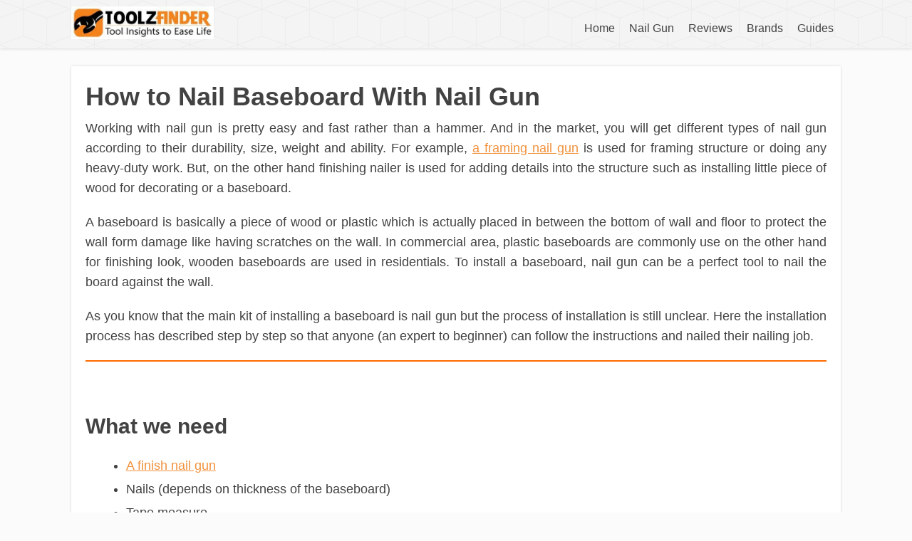

--- FILE ---
content_type: text/html; charset=UTF-8
request_url: https://toolzfinder.com/how-to-nail-baseboard-with-nail-gun/
body_size: 15819
content:
<!DOCTYPE html>
<html lang="en-US">
<head>
		<!--[if lt IE 9]>
	<script src="https://toolzfinder.com/wp-content/themes/focusblog/js/html5/dist/html5shiv.js"></script>
	<script src="//css3-mediaqueries-js.googlecode.com/svn/trunk/css3-mediaqueries.js"></script>
	<![endif]-->
	<!--[if IE 8]>
	<link rel="stylesheet" type="text/css" href="https://toolzfinder.com/wp-content/themes/focusblog/css/ie8.css"/>
	<![endif]-->
	<!--[if IE 7]>
	<link rel="stylesheet" type="text/css" href="https://toolzfinder.com/wp-content/themes/focusblog/css/ie7.css"/>
	<![endif]-->
	<meta name="viewport" content="width=device-width, initial-scale=1.0"/>
	<meta charset="UTF-8">

	
			<meta name="google-site-verification" content="KpVabvJFT_Vze0oHGT3RwZ3a7OQMqcN8GeXMxssPbEI" />


<!-- Global site tag (gtag.js) - Google Analytics -->
<script async src="https://www.googletagmanager.com/gtag/js?id=UA-123677133-1"></script>
<script>
  window.dataLayer = window.dataLayer || [];
  function gtag(){dataLayer.push(arguments);}
  gtag('js', new Date());

  gtag('config', 'UA-123677133-1');
</script>
			<meta name='robots' content='index, follow, max-image-preview:large, max-snippet:-1, max-video-preview:-1' />
	<style>img:is([sizes="auto" i], [sizes^="auto," i]) { contain-intrinsic-size: 3000px 1500px }</style>
	
	<!-- This site is optimized with the Yoast SEO plugin v22.7 - https://yoast.com/wordpress/plugins/seo/ -->
	<title>How to Nail Baseboard With a Nail Gun</title><style id="rocket-critical-css">.cnt .bSe article{background:#fff;border:1px solid #e6e6e6}.cnt .bSe article{background:#fff;border:1px solid #e6e6e6}ul.menu{list-style-type:none}.bSe article,.bSe .awr{z-index:0}html,body,div,span,p,img,strong,ul,li,article,header,nav,section{border:0;outline:0;font-size:100%;vertical-align:baseline;background:0 0;margin:0;padding:0}h1,h2{margin-top:0}img{border:0;max-width:100%;height:auto}a{text-decoration:none;font-size:100%;vertical-align:baseline;background:0 0;margin:0;padding:0}article,header,nav,section{display:block}ul{margin:0;padding:0}.left{float:left}.right{float:right}.clear{clear:both}a{text-decoration:none}.wrp{margin:0 auto;width:1080px}html{font-size:100%;height:100%;min-height:100%}body{background:#fbfbfb;font-family:'Lato',arial;font-size:16px;margin:0;overflow-x:hidden}.flex-cnt{overflow:hidden}html:not(.tcb),body{overflow-x:hidden}.spr{height:25px}.entry-title{margin:0 0 8px 0}h1{clear:both}h1,h2{line-height:1.3;word-wrap:break-word}h1{margin:33px 0 16px 0}h2{font-size:1.875em;margin:25px 0 12px 0}h1,.entry-title{font-size:38px;text-transform:uppercase}p{line-height:1.35em;word-wrap:break-word}#floating_menu{width:100%;z-index:101}#floating_menu header{padding:9px 0}header{box-shadow:0 1px 4px #dfdddd;background:#fff;padding:9px 0}header .lg{display:block}header .hmn{border-radius:5px;background:url(https://toolzfinder.com/wp-content/themes/focusblog/images/sprite-web.png) -178px -5px #f1913c;display:none;height:26px;width:26px}header nav ul li{display:inline-block;float:left;position:relative}header nav ul li a{color:#5a5a5a;display:block;padding:10px}header{display:block;text-align:center}header:before{content:'';display:inline-block;height:100%;margin-right:-.25em;vertical-align:bottom}header #head_wrp{display:inline-block;vertical-align:bottom}header #nav_right{text-align:left}header .side_logo .h-i{display:table;width:100%}header .side_logo #logo{text-align:left}header .side_logo #logo,header .side_logo #nav_right{display:table-cell;float:none}header .side_logo #logo{vertical-align:middle}header .side_logo #nav_right{vertical-align:bottom}#logo img{max-width:200px}.cnt .awr{padding:20px;position:relative}.cnt a{color:#f1913c}.cnt a.cmt,.cnt a.acm,.cnt a.acm{color:#fff}.cnt .bSe article{box-shadow:0 0 3px rgba(1,1,1,0.16);box-sizing:border-box;background:#fff;color:#424242;position:relative}.cnt article p{margin-bottom:20px;word-wrap:break-word}.cnt article h1,.cnt article .entry-title{font-weight:bold;line-height:1.25em}.cnt article a{text-decoration:underline}.cnt .cmt,.cnt .acm{background:#f1913c;font-size:1.125em;text-align:center;text-decoration:none;text-shadow:0 0 1px #ba5e0d}.cnt .acm{position:absolute;padding:18px 0;top:0;width:56px;z-index:1}.cnt .bSe.fullWidth .acm{left:-56px}.trg{border-style:solid;border-width:6px 6px 0 0;border-color:#f1913c transparent transparent transparent;height:0;position:absolute;top:0;left:56px;width:0}.cnt .bSe article{margin-bottom:20px}img{box-sizing:border-box}@media only screen and (max-width:1080px){.cnt .bSe.fullWidth .acm{left:-56px;right:auto}.trg{border-width:6px 6px 0 0;left:56px}.wrp{width:900px}.bSe h1,.bSe .entry-title{font-size:33px}}@media only screen and (max-width:1200px){.cnt .bSe.fullWidth .acm{left:auto;right:0}.cnt .bSe.fullWidth .acm .trg{border-width:6px 0 0 6px;left:-6px}.cnt .bSe.fullWidth .acm+.entry-title{padding-right:50px}}@media only screen and (max-width:940px){.wrp{width:700px}.entry-title{text-align:center}header #logo img{max-width:200px!important}}@media only screen and (min-width:768px){#nav_right{overflow:visible!important}}@media only screen and (min-width:0px) and (max-width:768px){header{position:relative}header nav{box-sizing:border-box;background:#fff;clear:both;display:block;padding:0;width:100%;z-index:101}header nav>ul>li{padding:0}header nav ul{display:block;*width:90%}header nav ul li{background:#fff!important;display:block;float:none}header nav ul li a{box-sizing:border-box;border-bottom:1px solid #dbdbdb!important;border-top:none!important;border-left:none!important;border-right:none!important;color:#f1913c;display:block;padding:10px;width:100%}header .hmn{clear:right;display:block;float:right;margin-top:10px}header #nav_right{border-radius:5px;border:1px solid #dbdbdb;background:#fff;display:block;padding:0;position:absolute;left:0;right:0;top:100%;overflow-y:scroll;z-index:4;width:100%}header #head_wrp{display:block}.side_logo nav.right{display:block}header .side_logo #logo{display:block;float:left}}@media only screen and (max-width:768px){header .mhl{width:100%}.wrp{width:490px}header .right{float:none}header nav{display:none}header ul.menu>li>a{color:#5a5a5a!important}}@media only screen and (max-width:540px){.wrp{width:340px}.side_logo #logo{max-width:100%}.side_logo #logo:after{content:".";display:block;clear:both;visibility:hidden;line-height:0;height:0}.bSe h1{font-size:33px}.bSe h2{font-size:30px}}@media only screen and (max-width:380px){.wrp{width:300px}}@media only screen and (max-width:768px){header ul.menu>li>a{color:#f1913c}header .side_logo #nav_right{display:none}header nav ul{background:none!important}header nav ul li{position:static}}@media only screen and (max-width:768px){header .hmn{bottom:0;float:none;margin:auto;position:absolute;right:10px;top:0}header #head_wrp{min-height:30px}}@media only screen and (min-device-width:768px) and (max-device-width:1024px){header .side_logo #nav_right{vertical-align:middle}header .side_logo #nav_right nav ul li{font-size:11px}header .side_logo #nav_right nav ul li a{padding:10px 10px 0 0}}</style><link rel="preload" href="https://toolzfinder.com/wp-content/cache/min/1/582ddfe0b2bc9c4a523fd14d27af5959.css" data-rocket-async="style" as="style" onload="this.onload=null;this.rel='stylesheet'" onerror="this.removeAttribute('data-rocket-async')"  media="all" data-minify="1" />
	<link rel="canonical" href="https://toolzfinder.com/how-to-nail-baseboard-with-nail-gun/" />
	<meta property="og:locale" content="en_US" />
	<meta property="og:type" content="article" />
	<meta property="og:title" content="How to Nail Baseboard With a Nail Gun" />
	<meta property="og:description" content="Working with nail gun is pretty easy and fast rather than a hammer. And in the market, you will get different types of nail gun according to their durability, size, weight and ability. For example, a framing nail gun is used for framing structure or doing any heavy-duty work. But, on the other hand finishing [&hellip;]" />
	<meta property="og:url" content="https://toolzfinder.com/how-to-nail-baseboard-with-nail-gun/" />
	<meta property="og:site_name" content="ToolzFinder" />
	<meta property="article:author" content="https://www.facebook.com/toolzfinder/" />
	<meta property="article:published_time" content="2019-04-07T05:37:27+00:00" />
	<meta property="article:modified_time" content="2021-04-25T08:20:17+00:00" />
	<meta property="og:image" content="https://toolzfinder.com/wp-content/uploads/2019/04/How-to-nail-baseboard-with-nail-gun.jpg" />
	<meta property="og:image:width" content="500" />
	<meta property="og:image:height" content="332" />
	<meta property="og:image:type" content="image/jpeg" />
	<meta name="author" content="Jerry Jhonson" />
	<meta name="twitter:card" content="summary_large_image" />
	<meta name="twitter:creator" content="@toolzfinder" />
	<meta name="twitter:label1" content="Written by" />
	<meta name="twitter:data1" content="Jerry Jhonson" />
	<meta name="twitter:label2" content="Est. reading time" />
	<meta name="twitter:data2" content="4 minutes" />
	<script type="application/ld+json" class="yoast-schema-graph">{"@context":"https://schema.org","@graph":[{"@type":"Article","@id":"https://toolzfinder.com/how-to-nail-baseboard-with-nail-gun/#article","isPartOf":{"@id":"https://toolzfinder.com/how-to-nail-baseboard-with-nail-gun/"},"author":{"name":"Jerry Jhonson","@id":"https://toolzfinder.com/#/schema/person/cf6b64c0c13fe6b8727b547cc5eb9b15"},"headline":"How to Nail Baseboard With Nail Gun","datePublished":"2019-04-07T05:37:27+00:00","dateModified":"2021-04-25T08:20:17+00:00","mainEntityOfPage":{"@id":"https://toolzfinder.com/how-to-nail-baseboard-with-nail-gun/"},"wordCount":791,"commentCount":0,"publisher":{"@id":"https://toolzfinder.com/#organization"},"image":{"@id":"https://toolzfinder.com/how-to-nail-baseboard-with-nail-gun/#primaryimage"},"thumbnailUrl":"https://toolzfinder.com/wp-content/uploads/2019/04/How-to-nail-baseboard-with-nail-gun.jpg","articleSection":["Guides"],"inLanguage":"en-US","potentialAction":[{"@type":"CommentAction","name":"Comment","target":["https://toolzfinder.com/how-to-nail-baseboard-with-nail-gun/#respond"]}]},{"@type":"WebPage","@id":"https://toolzfinder.com/how-to-nail-baseboard-with-nail-gun/","url":"https://toolzfinder.com/how-to-nail-baseboard-with-nail-gun/","name":"How to Nail Baseboard With a Nail Gun","isPartOf":{"@id":"https://toolzfinder.com/#website"},"primaryImageOfPage":{"@id":"https://toolzfinder.com/how-to-nail-baseboard-with-nail-gun/#primaryimage"},"image":{"@id":"https://toolzfinder.com/how-to-nail-baseboard-with-nail-gun/#primaryimage"},"thumbnailUrl":"https://toolzfinder.com/wp-content/uploads/2019/04/How-to-nail-baseboard-with-nail-gun.jpg","datePublished":"2019-04-07T05:37:27+00:00","dateModified":"2021-04-25T08:20:17+00:00","breadcrumb":{"@id":"https://toolzfinder.com/how-to-nail-baseboard-with-nail-gun/#breadcrumb"},"inLanguage":"en-US","potentialAction":[{"@type":"ReadAction","target":["https://toolzfinder.com/how-to-nail-baseboard-with-nail-gun/"]}]},{"@type":"ImageObject","inLanguage":"en-US","@id":"https://toolzfinder.com/how-to-nail-baseboard-with-nail-gun/#primaryimage","url":"https://toolzfinder.com/wp-content/uploads/2019/04/How-to-nail-baseboard-with-nail-gun.jpg","contentUrl":"https://toolzfinder.com/wp-content/uploads/2019/04/How-to-nail-baseboard-with-nail-gun.jpg","width":500,"height":332,"caption":"How to nail baseboard with nail gun"},{"@type":"BreadcrumbList","@id":"https://toolzfinder.com/how-to-nail-baseboard-with-nail-gun/#breadcrumb","itemListElement":[{"@type":"ListItem","position":1,"name":"Home","item":"https://toolzfinder.com/"},{"@type":"ListItem","position":2,"name":"How to Nail Baseboard With Nail Gun"}]},{"@type":"WebSite","@id":"https://toolzfinder.com/#website","url":"https://toolzfinder.com/","name":"ToolzFinder","description":"Tool Insights To Ease Life","publisher":{"@id":"https://toolzfinder.com/#organization"},"potentialAction":[{"@type":"SearchAction","target":{"@type":"EntryPoint","urlTemplate":"https://toolzfinder.com/?s={search_term_string}"},"query-input":"required name=search_term_string"}],"inLanguage":"en-US"},{"@type":"Organization","@id":"https://toolzfinder.com/#organization","name":"ToolzFinder","url":"https://toolzfinder.com/","logo":{"@type":"ImageObject","inLanguage":"en-US","@id":"https://toolzfinder.com/#/schema/logo/image/","url":"https://toolzfinder.com/wp-content/uploads/2018/07/cropped-Toolzfinder_favicon.png","contentUrl":"https://toolzfinder.com/wp-content/uploads/2018/07/cropped-Toolzfinder_favicon.png","width":512,"height":512,"caption":"ToolzFinder"},"image":{"@id":"https://toolzfinder.com/#/schema/logo/image/"}},{"@type":"Person","@id":"https://toolzfinder.com/#/schema/person/cf6b64c0c13fe6b8727b547cc5eb9b15","name":"Jerry Jhonson","image":{"@type":"ImageObject","inLanguage":"en-US","@id":"https://toolzfinder.com/#/schema/person/image/","url":"https://secure.gravatar.com/avatar/3340be9634ea5fd8cbc7a3e12eca6c6afb943fa25635b59f17b30ba90b2f2010?s=96&d=mm&r=g","contentUrl":"https://secure.gravatar.com/avatar/3340be9634ea5fd8cbc7a3e12eca6c6afb943fa25635b59f17b30ba90b2f2010?s=96&d=mm&r=g","caption":"Jerry Jhonson"},"description":"Jerry Johnson is a tech &amp; tool geek who loves to talk, discuss and review different tools used for our day to day life. All the tools reviews and guides described in this site are completely from his personal experience and own observations.","sameAs":["https://toolzfinder.com/","https://www.facebook.com/toolzfinder/","https://x.com/toolzfinder"]}]}</script>
	<!-- / Yoast SEO plugin. -->


<link rel='dns-prefetch' href='//platform.twitter.com' />
<link rel='dns-prefetch' href='//s3.amazonaws.com' />
<link rel='dns-prefetch' href='//ajax.googleapis.com' />
<link rel='dns-prefetch' href='//cdnjs.cloudflare.com' />
<link rel='dns-prefetch' href='//netdna.bootstrapcdn.com' />
<link rel='dns-prefetch' href='//fonts.googleapis.com' />
<link rel='dns-prefetch' href='//connect.facebook.net' />
<link rel='dns-prefetch' href='//www.google-analytics.com' />
<link rel='dns-prefetch' href='//www.googletagmanager.com' />
<link rel='dns-prefetch' href='//maps.google.com' />

<link rel="alternate" type="application/rss+xml" title="ToolzFinder &raquo; How to Nail Baseboard With Nail Gun Comments Feed" href="https://toolzfinder.com/how-to-nail-baseboard-with-nail-gun/feed/" />

<style id='wp-emoji-styles-inline-css' type='text/css'>

	img.wp-smiley, img.emoji {
		display: inline !important;
		border: none !important;
		box-shadow: none !important;
		height: 1em !important;
		width: 1em !important;
		margin: 0 0.07em !important;
		vertical-align: -0.1em !important;
		background: none !important;
		padding: 0 !important;
	}
</style>

<style id='classic-theme-styles-inline-css' type='text/css'>
/*! This file is auto-generated */
.wp-block-button__link{color:#fff;background-color:#32373c;border-radius:9999px;box-shadow:none;text-decoration:none;padding:calc(.667em + 2px) calc(1.333em + 2px);font-size:1.125em}.wp-block-file__button{background:#32373c;color:#fff;text-decoration:none}
</style>

<style id='global-styles-inline-css' type='text/css'>
:root{--wp--preset--aspect-ratio--square: 1;--wp--preset--aspect-ratio--4-3: 4/3;--wp--preset--aspect-ratio--3-4: 3/4;--wp--preset--aspect-ratio--3-2: 3/2;--wp--preset--aspect-ratio--2-3: 2/3;--wp--preset--aspect-ratio--16-9: 16/9;--wp--preset--aspect-ratio--9-16: 9/16;--wp--preset--color--black: #000000;--wp--preset--color--cyan-bluish-gray: #abb8c3;--wp--preset--color--white: #ffffff;--wp--preset--color--pale-pink: #f78da7;--wp--preset--color--vivid-red: #cf2e2e;--wp--preset--color--luminous-vivid-orange: #ff6900;--wp--preset--color--luminous-vivid-amber: #fcb900;--wp--preset--color--light-green-cyan: #7bdcb5;--wp--preset--color--vivid-green-cyan: #00d084;--wp--preset--color--pale-cyan-blue: #8ed1fc;--wp--preset--color--vivid-cyan-blue: #0693e3;--wp--preset--color--vivid-purple: #9b51e0;--wp--preset--gradient--vivid-cyan-blue-to-vivid-purple: linear-gradient(135deg,rgba(6,147,227,1) 0%,rgb(155,81,224) 100%);--wp--preset--gradient--light-green-cyan-to-vivid-green-cyan: linear-gradient(135deg,rgb(122,220,180) 0%,rgb(0,208,130) 100%);--wp--preset--gradient--luminous-vivid-amber-to-luminous-vivid-orange: linear-gradient(135deg,rgba(252,185,0,1) 0%,rgba(255,105,0,1) 100%);--wp--preset--gradient--luminous-vivid-orange-to-vivid-red: linear-gradient(135deg,rgba(255,105,0,1) 0%,rgb(207,46,46) 100%);--wp--preset--gradient--very-light-gray-to-cyan-bluish-gray: linear-gradient(135deg,rgb(238,238,238) 0%,rgb(169,184,195) 100%);--wp--preset--gradient--cool-to-warm-spectrum: linear-gradient(135deg,rgb(74,234,220) 0%,rgb(151,120,209) 20%,rgb(207,42,186) 40%,rgb(238,44,130) 60%,rgb(251,105,98) 80%,rgb(254,248,76) 100%);--wp--preset--gradient--blush-light-purple: linear-gradient(135deg,rgb(255,206,236) 0%,rgb(152,150,240) 100%);--wp--preset--gradient--blush-bordeaux: linear-gradient(135deg,rgb(254,205,165) 0%,rgb(254,45,45) 50%,rgb(107,0,62) 100%);--wp--preset--gradient--luminous-dusk: linear-gradient(135deg,rgb(255,203,112) 0%,rgb(199,81,192) 50%,rgb(65,88,208) 100%);--wp--preset--gradient--pale-ocean: linear-gradient(135deg,rgb(255,245,203) 0%,rgb(182,227,212) 50%,rgb(51,167,181) 100%);--wp--preset--gradient--electric-grass: linear-gradient(135deg,rgb(202,248,128) 0%,rgb(113,206,126) 100%);--wp--preset--gradient--midnight: linear-gradient(135deg,rgb(2,3,129) 0%,rgb(40,116,252) 100%);--wp--preset--font-size--small: 13px;--wp--preset--font-size--medium: 20px;--wp--preset--font-size--large: 36px;--wp--preset--font-size--x-large: 42px;--wp--preset--spacing--20: 0.44rem;--wp--preset--spacing--30: 0.67rem;--wp--preset--spacing--40: 1rem;--wp--preset--spacing--50: 1.5rem;--wp--preset--spacing--60: 2.25rem;--wp--preset--spacing--70: 3.38rem;--wp--preset--spacing--80: 5.06rem;--wp--preset--shadow--natural: 6px 6px 9px rgba(0, 0, 0, 0.2);--wp--preset--shadow--deep: 12px 12px 50px rgba(0, 0, 0, 0.4);--wp--preset--shadow--sharp: 6px 6px 0px rgba(0, 0, 0, 0.2);--wp--preset--shadow--outlined: 6px 6px 0px -3px rgba(255, 255, 255, 1), 6px 6px rgba(0, 0, 0, 1);--wp--preset--shadow--crisp: 6px 6px 0px rgba(0, 0, 0, 1);}:where(.is-layout-flex){gap: 0.5em;}:where(.is-layout-grid){gap: 0.5em;}body .is-layout-flex{display: flex;}.is-layout-flex{flex-wrap: wrap;align-items: center;}.is-layout-flex > :is(*, div){margin: 0;}body .is-layout-grid{display: grid;}.is-layout-grid > :is(*, div){margin: 0;}:where(.wp-block-columns.is-layout-flex){gap: 2em;}:where(.wp-block-columns.is-layout-grid){gap: 2em;}:where(.wp-block-post-template.is-layout-flex){gap: 1.25em;}:where(.wp-block-post-template.is-layout-grid){gap: 1.25em;}.has-black-color{color: var(--wp--preset--color--black) !important;}.has-cyan-bluish-gray-color{color: var(--wp--preset--color--cyan-bluish-gray) !important;}.has-white-color{color: var(--wp--preset--color--white) !important;}.has-pale-pink-color{color: var(--wp--preset--color--pale-pink) !important;}.has-vivid-red-color{color: var(--wp--preset--color--vivid-red) !important;}.has-luminous-vivid-orange-color{color: var(--wp--preset--color--luminous-vivid-orange) !important;}.has-luminous-vivid-amber-color{color: var(--wp--preset--color--luminous-vivid-amber) !important;}.has-light-green-cyan-color{color: var(--wp--preset--color--light-green-cyan) !important;}.has-vivid-green-cyan-color{color: var(--wp--preset--color--vivid-green-cyan) !important;}.has-pale-cyan-blue-color{color: var(--wp--preset--color--pale-cyan-blue) !important;}.has-vivid-cyan-blue-color{color: var(--wp--preset--color--vivid-cyan-blue) !important;}.has-vivid-purple-color{color: var(--wp--preset--color--vivid-purple) !important;}.has-black-background-color{background-color: var(--wp--preset--color--black) !important;}.has-cyan-bluish-gray-background-color{background-color: var(--wp--preset--color--cyan-bluish-gray) !important;}.has-white-background-color{background-color: var(--wp--preset--color--white) !important;}.has-pale-pink-background-color{background-color: var(--wp--preset--color--pale-pink) !important;}.has-vivid-red-background-color{background-color: var(--wp--preset--color--vivid-red) !important;}.has-luminous-vivid-orange-background-color{background-color: var(--wp--preset--color--luminous-vivid-orange) !important;}.has-luminous-vivid-amber-background-color{background-color: var(--wp--preset--color--luminous-vivid-amber) !important;}.has-light-green-cyan-background-color{background-color: var(--wp--preset--color--light-green-cyan) !important;}.has-vivid-green-cyan-background-color{background-color: var(--wp--preset--color--vivid-green-cyan) !important;}.has-pale-cyan-blue-background-color{background-color: var(--wp--preset--color--pale-cyan-blue) !important;}.has-vivid-cyan-blue-background-color{background-color: var(--wp--preset--color--vivid-cyan-blue) !important;}.has-vivid-purple-background-color{background-color: var(--wp--preset--color--vivid-purple) !important;}.has-black-border-color{border-color: var(--wp--preset--color--black) !important;}.has-cyan-bluish-gray-border-color{border-color: var(--wp--preset--color--cyan-bluish-gray) !important;}.has-white-border-color{border-color: var(--wp--preset--color--white) !important;}.has-pale-pink-border-color{border-color: var(--wp--preset--color--pale-pink) !important;}.has-vivid-red-border-color{border-color: var(--wp--preset--color--vivid-red) !important;}.has-luminous-vivid-orange-border-color{border-color: var(--wp--preset--color--luminous-vivid-orange) !important;}.has-luminous-vivid-amber-border-color{border-color: var(--wp--preset--color--luminous-vivid-amber) !important;}.has-light-green-cyan-border-color{border-color: var(--wp--preset--color--light-green-cyan) !important;}.has-vivid-green-cyan-border-color{border-color: var(--wp--preset--color--vivid-green-cyan) !important;}.has-pale-cyan-blue-border-color{border-color: var(--wp--preset--color--pale-cyan-blue) !important;}.has-vivid-cyan-blue-border-color{border-color: var(--wp--preset--color--vivid-cyan-blue) !important;}.has-vivid-purple-border-color{border-color: var(--wp--preset--color--vivid-purple) !important;}.has-vivid-cyan-blue-to-vivid-purple-gradient-background{background: var(--wp--preset--gradient--vivid-cyan-blue-to-vivid-purple) !important;}.has-light-green-cyan-to-vivid-green-cyan-gradient-background{background: var(--wp--preset--gradient--light-green-cyan-to-vivid-green-cyan) !important;}.has-luminous-vivid-amber-to-luminous-vivid-orange-gradient-background{background: var(--wp--preset--gradient--luminous-vivid-amber-to-luminous-vivid-orange) !important;}.has-luminous-vivid-orange-to-vivid-red-gradient-background{background: var(--wp--preset--gradient--luminous-vivid-orange-to-vivid-red) !important;}.has-very-light-gray-to-cyan-bluish-gray-gradient-background{background: var(--wp--preset--gradient--very-light-gray-to-cyan-bluish-gray) !important;}.has-cool-to-warm-spectrum-gradient-background{background: var(--wp--preset--gradient--cool-to-warm-spectrum) !important;}.has-blush-light-purple-gradient-background{background: var(--wp--preset--gradient--blush-light-purple) !important;}.has-blush-bordeaux-gradient-background{background: var(--wp--preset--gradient--blush-bordeaux) !important;}.has-luminous-dusk-gradient-background{background: var(--wp--preset--gradient--luminous-dusk) !important;}.has-pale-ocean-gradient-background{background: var(--wp--preset--gradient--pale-ocean) !important;}.has-electric-grass-gradient-background{background: var(--wp--preset--gradient--electric-grass) !important;}.has-midnight-gradient-background{background: var(--wp--preset--gradient--midnight) !important;}.has-small-font-size{font-size: var(--wp--preset--font-size--small) !important;}.has-medium-font-size{font-size: var(--wp--preset--font-size--medium) !important;}.has-large-font-size{font-size: var(--wp--preset--font-size--large) !important;}.has-x-large-font-size{font-size: var(--wp--preset--font-size--x-large) !important;}
:where(.wp-block-post-template.is-layout-flex){gap: 1.25em;}:where(.wp-block-post-template.is-layout-grid){gap: 1.25em;}
:where(.wp-block-columns.is-layout-flex){gap: 2em;}:where(.wp-block-columns.is-layout-grid){gap: 2em;}
:root :where(.wp-block-pullquote){font-size: 1.5em;line-height: 1.6;}
</style>








<script type="text/javascript" src="https://toolzfinder.com/wp-includes/js/jquery/jquery.min.js" id="jquery-core-js"></script>

<link rel="https://api.w.org/" href="https://toolzfinder.com/wp-json/" /><link rel="alternate" title="JSON" type="application/json" href="https://toolzfinder.com/wp-json/wp/v2/posts/537" /><link rel="EditURI" type="application/rsd+xml" title="RSD" href="https://toolzfinder.com/xmlrpc.php?rsd" />
<meta name="generator" content="WordPress 6.8.3" />
<link rel='shortlink' href='https://toolzfinder.com/?p=537' />
<link rel="alternate" title="oEmbed (JSON)" type="application/json+oembed" href="https://toolzfinder.com/wp-json/oembed/1.0/embed?url=https%3A%2F%2Ftoolzfinder.com%2Fhow-to-nail-baseboard-with-nail-gun%2F" />
<link rel="alternate" title="oEmbed (XML)" type="text/xml+oembed" href="https://toolzfinder.com/wp-json/oembed/1.0/embed?url=https%3A%2F%2Ftoolzfinder.com%2Fhow-to-nail-baseboard-with-nail-gun%2F&#038;format=xml" />
<style type="text/css">.aawp .aawp-tb__row--highlight{background-color:#256aaf;}.aawp .aawp-tb__row--highlight{color:#256aaf;}.aawp .aawp-tb__row--highlight a{color:#256aaf;}</style>
	<style>#ub_divider_3e043498-16c5-4511-bd24-938646742fce{ }#ub_divider_3e043498-16c5-4511-bd24-938646742fce .ub_divider{ border-top:2px solid #ff6900; margin-top: 10px; margin-bottom: 10px; width: 100%; } #ub_divider_a0b47be1-7ac8-49aa-9345-5c1f5328c228{ }#ub_divider_a0b47be1-7ac8-49aa-9345-5c1f5328c228 .ub_divider{ border-top:2px solid #8ed1fc; margin-top: 2px; margin-bottom: 2px; width: 100%; } #ub_divider_9323f728-73f3-43c1-ad55-a4ec43053b0b{ }#ub_divider_9323f728-73f3-43c1-ad55-a4ec43053b0b .ub_divider{ border-top:2px solid #8ed1fc; margin-top: 2px; margin-bottom: 2px; width: 100%; } #ub_divider_38fa5b0f-052f-4a09-9363-9b01a4feca26{ }#ub_divider_38fa5b0f-052f-4a09-9363-9b01a4feca26 .ub_divider{ border-top:2px solid #7bdcb5; margin-top: 2px; margin-bottom: 2px; width: 100%; } </style>

			<style type="text/css">.wp-video-shortcode {
				max-width: 100% !important;
			}body { background:#; }.cnt .sAs .twr { background:#; }.cnt article h1.entry-title a { color:#424242; }.cnt article h2.entry-title a { color:#424242; }.bSe h1 { color:#424242; }.bSe h2 { color:#424242; }.bSe h3 { color:#424242; }.bSe h4 { color:#424242; }.bSe h5 { color:#424242; }.bSe h6 { color:#424242; }.cnt p { color:#424242; }.cnt .bSe article { color:#424242; }.cnt article h1 a, .tve-woocommerce .bSe .awr .entry-title, .tve-woocommerce .bSe .awr .page-title{font-family:Lato,sans-serif;}.cnt article h1 a, .tve-woocommerce .bSe .awr .entry-title, .tve-woocommerce .bSe .awr .page-title {font-weight: bold;}.bSe h1{font-family:Lato,sans-serif;}.bSe h1 {font-weight: bold;}.bSe h2,.tve-woocommerce .bSe h2{font-family:Lato,sans-serif;}.bSe h2,.tve-woocommerce .bSe h2 {font-weight: bold;}.bSe h3,.tve-woocommerce .bSe h3{font-family:Lato,sans-serif;}.bSe h3,.tve-woocommerce .bSe h3 {font-weight: bold;}.bSe h4{font-family:Lato,sans-serif;}.bSe h4 {font-weight: bold;}.bSe h5{font-family:Lato,sans-serif;}.bSe h5 {font-weight: bold;}.bSe h6{font-family:Lato,sans-serif;}.bSe h6 {font-weight: bold;}#text_logo{font-family:Lato,sans-serif;}#text_logo {font-weight: bold;}.bSe h1 { text-transform:none; }.bSe h2 { text-transform:none; }.cnt article h1 { font-weight:Bold; }.bSe h1 { font-weight:Bold; }.bSe h1 a { font-weight:Bold; }.bSe h2 { font-weight:Bold; }.bSe h3 { font-weight:Bold; }.bSe h4 { font-weight:Bold; }.bSe h5 { font-weight:Bold; }.bSe h5 { font-weight:Bold; }.cnt, .bp-t, .tve-woocommerce .product p, .tve-woocommerce .products p{font-family:Open Sans,sans-serif;}article strong {font-weight: bold;}.bSe h1, .bSe .entry-title { font-size:36px; }.cnt { font-size:18px; }.thrivecb { font-size:18px; }.out { font-size:18px; }.aut p { font-size:18px; }.cnt p { line-height:1.6em; }.dhgh { line-height:1.6em; }.lhgh { line-height:1.6em; }.dhgh { font-size:18px; }.lhgh { font-size:18px; }.thrivecb { line-height:1.6em; }.cnt .cmt, .cnt .acm { background-color:#1e73be; }.trg { border-color:#1e73be transparent transparent; }.str { border-color: transparent #1e73be transparent transparent; }.pgn a:hover, .pgn .dots a:hover { background-color:#1e73be; }.brd ul li a { color:#1e73be; }.bSe a { color:#f1913c; }.bSe h1 { text-transform:none; }.bSe .faq h4{font-family:Open Sans,sans-serif;}article strong {font-weight: bold;}header ul.menu > li > a { color:#424242; }header ul.menu > li > a:hover { color:#1e73be; }header ul.menu > li.h-cta > a { color:#FFFFFF!important; }header ul.menu > li.h-cta >a  { background:#e67e22; }header ul.menu > li.h-cta >a  { border-color:#e67e22; }header ul.menu > li.h-cta:hover > a { color:#e67e22!important; }header ul.menu > li.h-cta > a:hover { background:transparent; }header nav > ul > li.current_page_item > a:hover { color:#1e73be; }header nav > ul > li > a:active { color:#1e73be; }header #logo > a > img { max-width:200px; }</style>
		<link rel="author" href="https://plus.google.com/u/1/112751155469654591908"/><link rel="icon" href="https://toolzfinder.com/wp-content/uploads/2018/11/cropped-Toolzfinder_favicon-32x32.webp" sizes="32x32" />
<link rel="icon" href="https://toolzfinder.com/wp-content/uploads/2018/11/cropped-Toolzfinder_favicon-192x192.webp" sizes="192x192" />
<link rel="apple-touch-icon" href="https://toolzfinder.com/wp-content/uploads/2018/11/cropped-Toolzfinder_favicon-180x180.webp" />
<meta name="msapplication-TileImage" content="https://toolzfinder.com/wp-content/uploads/2018/11/cropped-Toolzfinder_favicon-270x270.png" />
		<style type="text/css" id="wp-custom-css">
			.archive .arh {
    display: none;
}

p.justify {
    text-align: justify;
}

		</style>
		<noscript><style id="rocket-lazyload-nojs-css">.rll-youtube-player, [data-lazy-src]{display:none !important;}</style></noscript><script>
/*! loadCSS rel=preload polyfill. [c]2017 Filament Group, Inc. MIT License */
(function(w){"use strict";if(!w.loadCSS){w.loadCSS=function(){}}
var rp=loadCSS.relpreload={};rp.support=(function(){var ret;try{ret=w.document.createElement("link").relList.supports("preload")}catch(e){ret=!1}
return function(){return ret}})();rp.bindMediaToggle=function(link){var finalMedia=link.media||"all";function enableStylesheet(){link.media=finalMedia}
if(link.addEventListener){link.addEventListener("load",enableStylesheet)}else if(link.attachEvent){link.attachEvent("onload",enableStylesheet)}
setTimeout(function(){link.rel="stylesheet";link.media="only x"});setTimeout(enableStylesheet,3000)};rp.poly=function(){if(rp.support()){return}
var links=w.document.getElementsByTagName("link");for(var i=0;i<links.length;i++){var link=links[i];if(link.rel==="preload"&&link.getAttribute("as")==="style"&&!link.getAttribute("data-loadcss")){link.setAttribute("data-loadcss",!0);rp.bindMediaToggle(link)}}};if(!rp.support()){rp.poly();var run=w.setInterval(rp.poly,500);if(w.addEventListener){w.addEventListener("load",function(){rp.poly();w.clearInterval(run)})}else if(w.attachEvent){w.attachEvent("onload",function(){rp.poly();w.clearInterval(run)})}}
if(typeof exports!=="undefined"){exports.loadCSS=loadCSS}
else{w.loadCSS=loadCSS}}(typeof global!=="undefined"?global:this))
</script>			<style type="text/css">h1, h2, h3, h4, h5, h6 {line-height: 1.8}
h1{font-size:36px !important}h2{font-size:30px !important}h3{font-size:26px !important}h4{font-size:22px !important}h5{font-size:18px !important}h6{font-size:14px !important}

a:hover {color: blue;}


.archive .cnt .bSe.left, .cnt .bSe.right {
    width: 67.59%;
    margin-top: -50px;
}

.archive article.arh {
    display: none;
    visibility: hidden;
}
.cnt .sAs .awr {
    padding: 10px;
}

.alignnone {
    margin: 0px;
}

.cnt .sAs .twr p {
    margin-top: 0px;
}
</style>
		</head>
<body data-rsssl=1 class="wp-singular post-template-default single single-post postid-537 single-format-standard custom-background wp-theme-focusblog aawp-custom">

<div class="flex-cnt">
	<div id="floating_menu" >
						<header class="hbp" style="background-image:url(https://toolzfinder.com/wp-content/themes/focusblog/images/patterns/cubes.png);">
									<div class="wrp side_logo" id="head_wrp">
				<div class="h-i">
												<div id="logo" class="lg left">
								<a href="https://toolzfinder.com/">
									<img width="448" height="102" src="data:image/svg+xml,%3Csvg%20xmlns='http://www.w3.org/2000/svg'%20viewBox='0%200%20448%20102'%3E%3C/svg%3E"
									     alt="ToolzFinder" data-lazy-src="https://toolzfinder.com/wp-content/uploads/2018/11/Logo-T.webp"/><noscript><img width="448" height="102" src="https://toolzfinder.com/wp-content/uploads/2018/11/Logo-T.webp"
									     alt="ToolzFinder"/></noscript>
								</a>
							</div>
												<span class="hmn left"></span>
					<div id="nav_right" class="mhl">
																									<nav class="right"><ul id="menu-home" class="menu"><li  id="menu-item-89" class="menu-item menu-item-type-custom menu-item-object-custom menu-item-home toplvl"><a  href="https://toolzfinder.com/">Home</a></li>
<li  id="menu-item-138" class="menu-item menu-item-type-custom menu-item-object-custom toplvl"><a  href="https://toolzfinder.com/nailer/">Nail Gun</a></li>
<li  id="menu-item-1120" class="menu-item menu-item-type-taxonomy menu-item-object-category toplvl"><a  href="https://toolzfinder.com/reviews/">Reviews</a></li>
<li  id="menu-item-652" class="menu-item menu-item-type-taxonomy menu-item-object-category toplvl"><a  href="https://toolzfinder.com/brands/">Brands</a></li>
<li  id="menu-item-117" class="menu-item menu-item-type-taxonomy menu-item-object-category current-post-ancestor current-menu-parent current-post-parent toplvl"><a  href="https://toolzfinder.com/guides/">Guides</a></li>
</ul></nav>							<!-- Cart Dropdown -->
												<div class="clear"></div>
					</div>
										<div class="clear"></div>
				</div>
			</div>
					</header>
			</div>
			<div class="wrp cnt">
		
						<div class="spr"></div>

	<section class="bSe fullWidth">

		
			
				
				<article>
		<div class="awr">
		<a class="cmt acm" href="https://toolzfinder.com/how-to-nail-baseboard-with-nail-gun/#comments"
		   style='display:none;'>
			0 <span class="trg"></span>
		</a>
		
		
					<h1 class="entry-title">How to Nail Baseboard With Nail Gun</h1>
		
		
				<p class="justify">Working with nail gun is pretty easy and fast rather than a hammer. And in the market, you will get different types of nail gun according to their durability, size, weight and ability. For example, <a href="https://toolzfinder.com/angled-vs-straight-finish-nailer/">a framing nail gun</a> is used for framing structure or doing any heavy-duty work. But, on the other hand finishing nailer is used for adding details into the structure such as installing little piece of wood for decorating or a baseboard.</p><p><span id="more-537"></span></p><p class="justify">A baseboard is basically a piece of wood or plastic which is actually placed in between the bottom of wall and floor to protect the wall form damage like having scratches on the wall. In commercial area, plastic baseboards are commonly use on the other hand for finishing look, wooden baseboards are used in residentials. To install a baseboard, nail gun can be a perfect tool to nail the board against the wall.</p><p class="justify">As you know that the main kit of installing a baseboard is nail gun but the process of installation is still unclear. Here the installation process has described step by step so that anyone (an expert to beginner) can follow the instructions and nailed their nailing job.</p><div id="ub_divider_3e043498-16c5-4511-bd24-938646742fce" class="wp-block-ub-divider ub-divider-orientation-horizontal"><hr class="ub_divider" ></hr></div><p> </p><h2 class="wp-block-heading"><strong>What we need</strong> </h2><ul class="justify wp-block-list"><li><a href="https://toolzfinder.com/15g-vs-16g-finish-nailer/">A finish nail gun</a></li><li>Nails (depends on thickness of the baseboard)</li><li>Tape measure</li><li>Pencil</li><li>Baseboard</li><li>Coping saw</li><li>Wood glue</li><li>Wood filler</li><li>Safety glass and gloves</li></ul><div id="ub_divider_a0b47be1-7ac8-49aa-9345-5c1f5328c228" class="wp-block-ub-divider ub-divider-orientation-horizontal"><hr class="ub_divider" ></hr></div><h2 class="wp-block-heading">Working Process</h2><ol class="justify wp-block-list"><li><strong>Measure the baseboard: </strong>According to the length of the wall, the baseboard should be measured by a tape. If the wall is larger than baseboard, a joint can be placed right after the first baseboard and for that the gap between two baseboards should be filled or otherwise the whole task will be ruined only for an inch.</li><li><strong>Cut the baseboard</strong>: after measuring the boards, you have to cut the corner of the baseboard as angled so that it can fit in. If the corner is 90 degree, cut them into 45 degrees so that they can form to meet the outside. Use a coping saw to cut the corner as an angle.</li><li><strong>Using wood glue: </strong>To make the baseboard steady against the wall during nailing job, apply some wood glue on the baseboard and stick it on the wall. It will prevent the baseboard from moving during the nailing task</li><li><strong>Prepare your gun: </strong>Here comes the very important task in the whole instruction. <a href="https://toolzfinder.com/nail-gun-maintenance/">Prepare a nail gun before using</a> it is very important. <a href="https://www.batteryfocus.com/best-ctek-battery-chargers-for-car/">Charge the battery</a> or plug the nailer into an air compressor, load the magazine with nails and give some pre-shoot in a surface to know that the nail gun works or not. If it works finely than you can start your nailing job. </li><li>Time to nail it: Place your gun on the surface of the baseboard and pull the trigger. Firstly, nail both sides of the baseboard so that it won&#8217;t move then shoot some more nails after every 20 inches.</li></ol><div id="ub_divider_9323f728-73f3-43c1-ad55-a4ec43053b0b" class="wp-block-ub-divider ub-divider-orientation-horizontal"><hr class="ub_divider" ></hr></div><h2 class="wp-block-heading">Some Additional Tips</h2><p class="justify">Using a nail gun is pretty dangerous too for the beginners. As they never use the nail gun before so accidently they can shoot themselves or injure any other person by shooting nails in a wrong direction. Here are some tips that will help to use nail gun correctly:</p><ol class="justify wp-block-list"><li><strong>Safety first</strong>: before using the nail gun, you should wear safety glasses and gloves to protect yourself from unwanted nails from the gun. With a blink of an eye, about 2 inches long nails can be shoot whenever the nozzle is pointed. A serious injury can occur during this circumstance.</li><li>Know the gun: as previously said, different nail guns work in a different situation. For installing a baseboard, a finish nailer can be a good kit. As <a href="https://toolzfinder.com/roofing-nailer-vs-siding-nailer/">this nailer is not heavy</a> to handle and smaller than framing nailer so it is easy to work in different handles without numbing your hand by holding the gun too long.</li><li><strong>Right nails for right gun</strong>: Use the correct nails in your gun. The wrong size may cause damage to the surface</li><li><strong>Right pressure: </strong>if you are using an air compressed nail gun, make sure that the pressure of the compressor is in the right amount.</li><li><strong>Be smart: </strong>Using a block to push the baseboard towards the wall and roof so that there will be no gap in between them.</li><li><strong>Easy with old walls</strong>: Be easy with old walls as they are fragile. Don’t push so much pressure on the old walls if u do so it will break down like ashes.</li></ol><div id="ub_divider_38fa5b0f-052f-4a09-9363-9b01a4feca26" class="wp-block-ub-divider ub-divider-orientation-horizontal"><hr class="ub_divider" ></hr></div><h2 class="wp-block-heading"><strong>Conclusion</strong></h2><p class="justify">Nailing a baseboard with a nail gun is pretty easy and safe. It won&#8217;t going to leave any hammer mark on the surface and at the same time it is fast so that builder can work faster than working with a hammer.       </p>				<div class="clear"></div>
			</div>
			<footer>
			<ul>
									<li><a
							href="https://toolzfinder.com/author/admin/">Jerry Jhonson</a>
					</li>
													<li>
						Updated April 25, 2021					</li>
																									<li><a
								href="https://toolzfinder.com/guides/">Guides</a>
						</li>
																					</ul>
			<div class="clear"></div>
		</footer>
		</article>


<div class="spr"></div>
				
									<article>
	<div class="awr aut">
		<div class="left">
			<a href="https://toolzfinder.com/author/admin/">
				<img alt='' src="//toolzfinder.com/wp-content/plugins/a3-lazy-load/assets/images/lazy_placeholder.gif" data-lazy-type="image" data-src='https://secure.gravatar.com/avatar/3340be9634ea5fd8cbc7a3e12eca6c6afb943fa25635b59f17b30ba90b2f2010?s=98&#038;d=mm&#038;r=g' srcset="" data-srcset='https://secure.gravatar.com/avatar/3340be9634ea5fd8cbc7a3e12eca6c6afb943fa25635b59f17b30ba90b2f2010?s=196&#038;d=mm&#038;r=g 2x' class='lazy lazy-hidden avatar avatar-98 photo' height='98' width='98' decoding='async'/><noscript><img alt='' src='https://secure.gravatar.com/avatar/3340be9634ea5fd8cbc7a3e12eca6c6afb943fa25635b59f17b30ba90b2f2010?s=98&#038;d=mm&#038;r=g' srcset='https://secure.gravatar.com/avatar/3340be9634ea5fd8cbc7a3e12eca6c6afb943fa25635b59f17b30ba90b2f2010?s=196&#038;d=mm&#038;r=g 2x' class='avatar avatar-98 photo' height='98' width='98' decoding='async'/></noscript>			</a>
			<ul class="left">
							</ul>
			<div class="clear"></div>

		</div>
		<div class="right">
			<h5 class="aut">Jerry Jhonson</h5>
			<div class="mspr">&nbsp;</div>
			<p>
				Jerry Johnson is a tech &amp; tool geek who loves to talk, discuss and review different tools used for our day to day life. All the tools reviews and guides described in this site are completely from his personal experience and own observations.			</p>
		</div>
		<div class="clear"></div>
	</div>
</article>
<div class="spr"></div>
				
									
	<script type="text/javascript">
		_thriveCurrentPost = 537;
	</script>

	<article id="comments">
					<div class="ctb">
				<span class="ftx txt_thrive_link_to_comments">Click Here to Leave a Comment Below</span>
				<span class="cmt lcm" href=""> <span class="str"></span> 0 comments </span>
				<div class="clear"></div>
			</div>
				<div class="awr">
			
			<div class="cmb" style="margin-left: 0px;" id="thrive_container_list_comments">
							</div><!-- /comment_list -->

			
												<div class="ctb ctr" style="display: none;" id="thrive_container_preload_comments">
						<img width="50" height="50" class="preloader" src="data:image/svg+xml,%3Csvg%20xmlns='http://www.w3.org/2000/svg'%20viewBox='0%200%2050%2050'%3E%3C/svg%3E"
							 alt="" data-lazy-src="https://toolzfinder.com/wp-content/themes/focusblog/images/loading.gif"/><noscript><img width="50" height="50" class="preloader" src="https://toolzfinder.com/wp-content/themes/focusblog/images/loading.gif"
							 alt=""/></noscript>
					</div>
								<div class="lrp" id="thrive_container_form_add_comment"
				     style="display:none;">
					<h4>Leave a Reply:</h4>
					<form action="https://toolzfinder.com/wp-comments-post.php" method="post"
						  id="commentform">
													<input type="text" placeholder="Name" id="author" author="author" class="text_field author" name="author"/>
							<input type="text" placeholder="Email" id="email" author="email" class="text_field email" name="email"/>
							<input type="text" placeholder="Website" id="website" author="website" class="text_field website lst" name="url"/>
							<p class="comment-form-cookies-consent">
								<input id="wp-comment-cookies-consent" name="wp-comment-cookies-consent" type="checkbox" value="yes" />
								<label for="wp-comment-cookies-consent">
									Save my name, email, and website in this browser for the next time I comment.								</label>
							</p>
																		<textarea id="comment" name="comment" class="textarea"></textarea>
												<input type="submit" value="SUBMIT"/>
						<input type='hidden' name='comment_post_ID' value='537' id='comment_post_ID' />
<input type='hidden' name='comment_parent' id='comment_parent' value='0' />
						<p style="display: none;"><input type="hidden" id="akismet_comment_nonce" name="akismet_comment_nonce" value="7a9ec697c8" /></p><p style="display: none !important;" class="akismet-fields-container" data-prefix="ak_"><label>&#916;<textarea name="ak_hp_textarea" cols="45" rows="8" maxlength="100"></textarea></label><input type="hidden" id="ak_js_1" name="ak_js" value="31"/></p>					</form>
				</div>
					</div>
	</article>
	<div id="comment-bottom"></div>


				
				
			
		
	</section>

	<div class="clear"></div>
	</div>
</div>
<div class="clear"></div>
<footer>
		<div class="wrp cnt">
		<section class="ftw">
					</section>

		<div class="clear"></div>
				<p class="credits">
							<div align="center">
<p style="font-size: 15px; text-align: left;"><span style="color: #ffffff;">© 2021 Toolzfinder.com All rights reserved. Toolzfinder.com is a participant in the Amazon Services LLC Associates Program, an affiliate advertising program designed to provide a means for sites to earn advertising fees by advertising and linking to Amazon.com, Amazon, the Amazon logo, AmazonSupply, and the AmazonSupply logo are trademarks of Amazon.com, Inc. or its affiliates Additionally, Toolzfinder.com participates in Google Adsense and various other affiliate programs, and we sometimes get a commission through purchases made through our links.</span></p>
 

</div>
<div align="center">
<a href="//www.dmca.com/Protection/Status.aspx?ID=4de6c1e8-8f1e-4352-a101-86bedb680cc8" rel="nofollow noopener" title="DMCA.com Protection Status" class="dmca-badge"> <img src="data:image/svg+xml,%3Csvg%20xmlns='http://www.w3.org/2000/svg'%20viewBox='0%200%200%200'%3E%3C/svg%3E" alt="DMCA.com Protection Status" data-lazy-src="//images.dmca.com/Badges/dmca-badge-w200-5x1-07.png?ID=4de6c1e8-8f1e-4352-a101-86bedb680cc8"><noscript><img src="//images.dmca.com/Badges/dmca-badge-w200-5x1-07.png?ID=4de6c1e8-8f1e-4352-a101-86bedb680cc8" alt="DMCA.com Protection Status"></noscript></a> 
</div>
 
<div>
<p style="text-align: center;"><strong><a href="https://toolzfinder.com/about-us/" target="_blank" rel="nofollow noopener">About Us</a> - <a href="https://toolzfinder.com/contact-us/" target="_blank" rel="nofollow noopener">Contact Us</a> - <a href="https://toolzfinder.com/privacy-policy/" target="_blank" rel="nofollow noopener">Privacy Policy</a> - <a href="https://toolzfinder.com/disclaimer/" target="_blank" rel="nofollow noopener">Disclaimer</a>								</p>

	</div>
	</footer>

<script type="speculationrules">
{"prefetch":[{"source":"document","where":{"and":[{"href_matches":"\/*"},{"not":{"href_matches":["\/wp-*.php","\/wp-admin\/*","\/wp-content\/uploads\/*","\/wp-content\/*","\/wp-content\/plugins\/*","\/wp-content\/themes\/focusblog\/*","\/*\\?(.+)"]}},{"not":{"selector_matches":"a[rel~=\"nofollow\"]"}},{"not":{"selector_matches":".no-prefetch, .no-prefetch a"}}]},"eagerness":"conservative"}]}
</script>
<style>.aawp .aawp-product--horizontal .aawp-product__description { display: block; }</style>
        
<script type="text/javascript" id="rocket-browser-checker-js-after">
/* <![CDATA[ */
"use strict";var _createClass=function(){function defineProperties(target,props){for(var i=0;i<props.length;i++){var descriptor=props[i];descriptor.enumerable=descriptor.enumerable||!1,descriptor.configurable=!0,"value"in descriptor&&(descriptor.writable=!0),Object.defineProperty(target,descriptor.key,descriptor)}}return function(Constructor,protoProps,staticProps){return protoProps&&defineProperties(Constructor.prototype,protoProps),staticProps&&defineProperties(Constructor,staticProps),Constructor}}();function _classCallCheck(instance,Constructor){if(!(instance instanceof Constructor))throw new TypeError("Cannot call a class as a function")}var RocketBrowserCompatibilityChecker=function(){function RocketBrowserCompatibilityChecker(options){_classCallCheck(this,RocketBrowserCompatibilityChecker),this.passiveSupported=!1,this._checkPassiveOption(this),this.options=!!this.passiveSupported&&options}return _createClass(RocketBrowserCompatibilityChecker,[{key:"_checkPassiveOption",value:function(self){try{var options={get passive(){return!(self.passiveSupported=!0)}};window.addEventListener("test",null,options),window.removeEventListener("test",null,options)}catch(err){self.passiveSupported=!1}}},{key:"initRequestIdleCallback",value:function(){!1 in window&&(window.requestIdleCallback=function(cb){var start=Date.now();return setTimeout(function(){cb({didTimeout:!1,timeRemaining:function(){return Math.max(0,50-(Date.now()-start))}})},1)}),!1 in window&&(window.cancelIdleCallback=function(id){return clearTimeout(id)})}},{key:"isDataSaverModeOn",value:function(){return"connection"in navigator&&!0===navigator.connection.saveData}},{key:"supportsLinkPrefetch",value:function(){var elem=document.createElement("link");return elem.relList&&elem.relList.supports&&elem.relList.supports("prefetch")&&window.IntersectionObserver&&"isIntersecting"in IntersectionObserverEntry.prototype}},{key:"isSlowConnection",value:function(){return"connection"in navigator&&"effectiveType"in navigator.connection&&("2g"===navigator.connection.effectiveType||"slow-2g"===navigator.connection.effectiveType)}}]),RocketBrowserCompatibilityChecker}();
/* ]]> */
</script>
<script type="text/javascript" id="rocket-preload-links-js-extra">
/* <![CDATA[ */
var RocketPreloadLinksConfig = {"excludeUris":"\/(?:.+\/)?feed(?:\/(?:.+\/?)?)?$|\/(?:.+\/)?embed\/|\/(index\\.php\/)?wp\\-json(\/.*|$)|\/wp-admin\/|\/logout\/|\/wp-login.php|\/refer\/|\/go\/|\/recommend\/|\/recommends\/","usesTrailingSlash":"1","imageExt":"jpg|jpeg|gif|png|tiff|bmp|webp|avif","fileExt":"jpg|jpeg|gif|png|tiff|bmp|webp|avif|php|pdf|html|htm","siteUrl":"https:\/\/toolzfinder.com","onHoverDelay":"100","rateThrottle":"3"};
/* ]]> */
</script>
<script type="text/javascript" id="rocket-preload-links-js-after">
/* <![CDATA[ */
(function() {
"use strict";var r="function"==typeof Symbol&&"symbol"==typeof Symbol.iterator?function(e){return typeof e}:function(e){return e&&"function"==typeof Symbol&&e.constructor===Symbol&&e!==Symbol.prototype?"symbol":typeof e},e=function(){function i(e,t){for(var n=0;n<t.length;n++){var i=t[n];i.enumerable=i.enumerable||!1,i.configurable=!0,"value"in i&&(i.writable=!0),Object.defineProperty(e,i.key,i)}}return function(e,t,n){return t&&i(e.prototype,t),n&&i(e,n),e}}();function i(e,t){if(!(e instanceof t))throw new TypeError("Cannot call a class as a function")}var t=function(){function n(e,t){i(this,n),this.browser=e,this.config=t,this.options=this.browser.options,this.prefetched=new Set,this.eventTime=null,this.threshold=1111,this.numOnHover=0}return e(n,[{key:"init",value:function(){!this.browser.supportsLinkPrefetch()||this.browser.isDataSaverModeOn()||this.browser.isSlowConnection()||(this.regex={excludeUris:RegExp(this.config.excludeUris,"i"),images:RegExp(".("+this.config.imageExt+")$","i"),fileExt:RegExp(".("+this.config.fileExt+")$","i")},this._initListeners(this))}},{key:"_initListeners",value:function(e){-1<this.config.onHoverDelay&&document.addEventListener("mouseover",e.listener.bind(e),e.listenerOptions),document.addEventListener("mousedown",e.listener.bind(e),e.listenerOptions),document.addEventListener("touchstart",e.listener.bind(e),e.listenerOptions)}},{key:"listener",value:function(e){var t=e.target.closest("a"),n=this._prepareUrl(t);if(null!==n)switch(e.type){case"mousedown":case"touchstart":this._addPrefetchLink(n);break;case"mouseover":this._earlyPrefetch(t,n,"mouseout")}}},{key:"_earlyPrefetch",value:function(t,e,n){var i=this,r=setTimeout(function(){if(r=null,0===i.numOnHover)setTimeout(function(){return i.numOnHover=0},1e3);else if(i.numOnHover>i.config.rateThrottle)return;i.numOnHover++,i._addPrefetchLink(e)},this.config.onHoverDelay);t.addEventListener(n,function e(){t.removeEventListener(n,e,{passive:!0}),null!==r&&(clearTimeout(r),r=null)},{passive:!0})}},{key:"_addPrefetchLink",value:function(i){return this.prefetched.add(i.href),new Promise(function(e,t){var n=document.createElement("link");n.rel="prefetch",n.href=i.href,n.onload=e,n.onerror=t,document.head.appendChild(n)}).catch(function(){})}},{key:"_prepareUrl",value:function(e){if(null===e||"object"!==(void 0===e?"undefined":r(e))||!1 in e||-1===["http:","https:"].indexOf(e.protocol))return null;var t=e.href.substring(0,this.config.siteUrl.length),n=this._getPathname(e.href,t),i={original:e.href,protocol:e.protocol,origin:t,pathname:n,href:t+n};return this._isLinkOk(i)?i:null}},{key:"_getPathname",value:function(e,t){var n=t?e.substring(this.config.siteUrl.length):e;return n.startsWith("/")||(n="/"+n),this._shouldAddTrailingSlash(n)?n+"/":n}},{key:"_shouldAddTrailingSlash",value:function(e){return this.config.usesTrailingSlash&&!e.endsWith("/")&&!this.regex.fileExt.test(e)}},{key:"_isLinkOk",value:function(e){return null!==e&&"object"===(void 0===e?"undefined":r(e))&&(!this.prefetched.has(e.href)&&e.origin===this.config.siteUrl&&-1===e.href.indexOf("?")&&-1===e.href.indexOf("#")&&!this.regex.excludeUris.test(e.href)&&!this.regex.images.test(e.href))}}],[{key:"run",value:function(){"undefined"!=typeof RocketPreloadLinksConfig&&new n(new RocketBrowserCompatibilityChecker({capture:!0,passive:!0}),RocketPreloadLinksConfig).init()}}]),n}();t.run();
}());
/* ]]> */
</script>


<script type="text/javascript" id="tve-dash-frontend-js-extra">
/* <![CDATA[ */
var tve_dash_front = {"ajaxurl":"https:\/\/toolzfinder.com\/wp-admin\/admin-ajax.php","force_ajax_send":"1","is_crawler":"","recaptcha":[],"post_id":"537"};
/* ]]> */
</script>








    <script type="text/javascript">
        /* <![CDATA[ */
        var aawp_geotargeting_api = "";
        var aawp_geotargeting_settings = {"store":"com","mode":"title"};
        var aawp_geotargeting_localized_stores = {"ca":"ca","gb":"co.uk","ie":"co.uk"};
        var aawp_geotargeting_tracking_ids = {"ca":"toolzfin-20","co.uk":"feetstrap-21"};
        /* ]]> */
    </script>
    <script>window.lazyLoadOptions={elements_selector:"img[data-lazy-src],.rocket-lazyload",data_src:"lazy-src",data_srcset:"lazy-srcset",data_sizes:"lazy-sizes",class_loading:"lazyloading",class_loaded:"lazyloaded",threshold:300,callback_loaded:function(element){if(element.tagName==="IFRAME"&&element.dataset.rocketLazyload=="fitvidscompatible"){if(element.classList.contains("lazyloaded")){if(typeof window.jQuery!="undefined"){if(jQuery.fn.fitVids){jQuery(element).parent().fitVids()}}}}}};window.addEventListener('LazyLoad::Initialized',function(e){var lazyLoadInstance=e.detail.instance;if(window.MutationObserver){var observer=new MutationObserver(function(mutations){var image_count=0;var iframe_count=0;var rocketlazy_count=0;mutations.forEach(function(mutation){for(var i=0;i<mutation.addedNodes.length;i++){if(typeof mutation.addedNodes[i].getElementsByTagName!=='function'){continue}
if(typeof mutation.addedNodes[i].getElementsByClassName!=='function'){continue}
images=mutation.addedNodes[i].getElementsByTagName('img');is_image=mutation.addedNodes[i].tagName=="IMG";iframes=mutation.addedNodes[i].getElementsByTagName('iframe');is_iframe=mutation.addedNodes[i].tagName=="IFRAME";rocket_lazy=mutation.addedNodes[i].getElementsByClassName('rocket-lazyload');image_count+=images.length;iframe_count+=iframes.length;rocketlazy_count+=rocket_lazy.length;if(is_image){image_count+=1}
if(is_iframe){iframe_count+=1}}});if(image_count>0||iframe_count>0||rocketlazy_count>0){lazyLoadInstance.update()}});var b=document.getElementsByTagName("body")[0];var config={childList:!0,subtree:!0};observer.observe(b,config)}},!1)</script><script data-no-minify="1" async src="https://toolzfinder.com/wp-content/plugins/wp-rocket/assets/js/lazyload/17.5/lazyload.min.js"></script><script>"use strict";function wprRemoveCPCSS(){var preload_stylesheets=document.querySelectorAll('link[data-rocket-async="style"][rel="preload"]');if(preload_stylesheets&&0<preload_stylesheets.length)for(var stylesheet_index=0;stylesheet_index<preload_stylesheets.length;stylesheet_index++){var media=preload_stylesheets[stylesheet_index].getAttribute("media")||"all";if(window.matchMedia(media).matches)return void setTimeout(wprRemoveCPCSS,200)}var elem=document.getElementById("rocket-critical-css");elem&&"remove"in elem&&elem.remove()}window.addEventListener?window.addEventListener("load",wprRemoveCPCSS):window.attachEvent&&window.attachEvent("onload",wprRemoveCPCSS);</script><script src="https://toolzfinder.com/wp-content/cache/min/1/7eb4ba942797eec591b6f7ff46db9db8.js" data-minify="1" defer></script><noscript><link rel="stylesheet" href="https://toolzfinder.com/wp-content/cache/min/1/582ddfe0b2bc9c4a523fd14d27af5959.css" media="all" data-minify="1" /></noscript></body>
</html>
<!-- This website is like a Rocket, isn't it? Performance optimized by WP Rocket. Learn more: https://wp-rocket.me -->

--- FILE ---
content_type: text/html; charset=UTF-8
request_url: https://geolocation-db.com/jsonp/?callback=callback&_=1768381753562
body_size: 77
content:
callback({"country_code":"US","country_name":"United States","city":null,"postal":null,"latitude":37.751,"longitude":-97.822,"IPv4":"3.133.100.184","state":null})